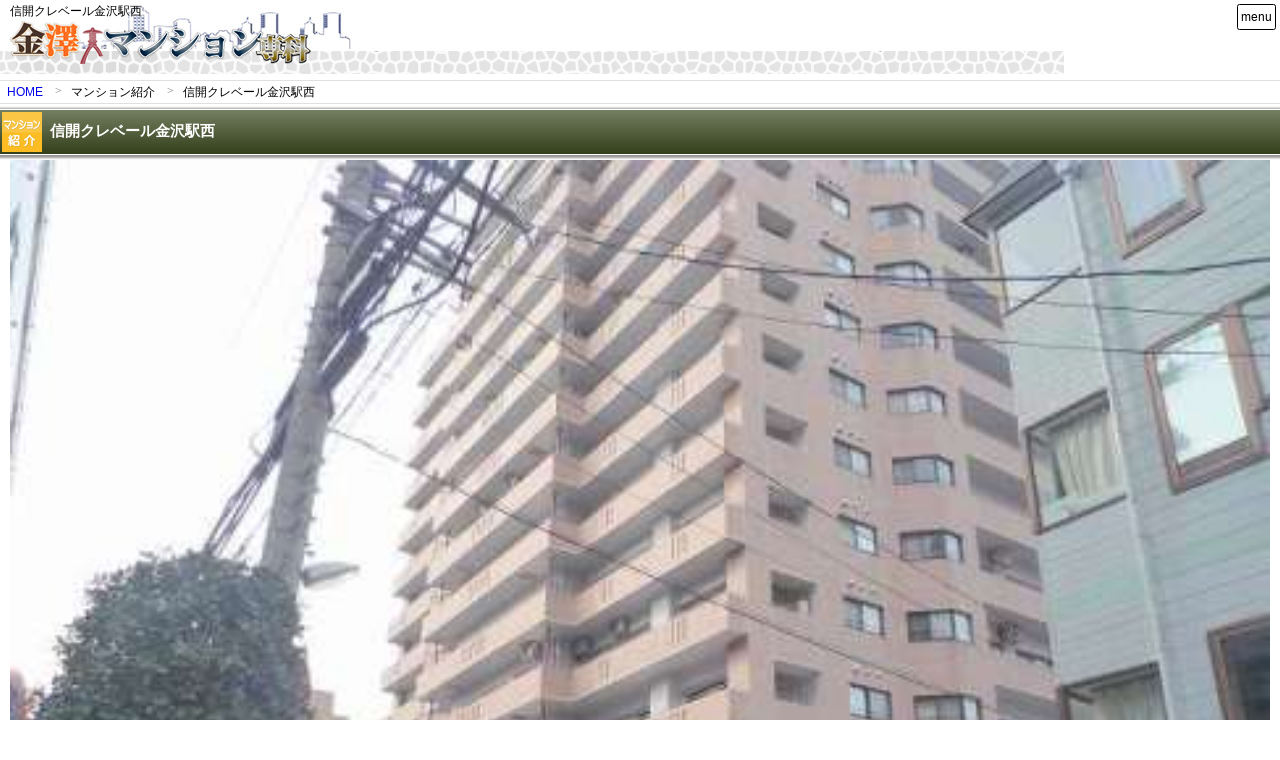

--- FILE ---
content_type: text/html
request_url: https://mansionsenka.com/sp/mdata/48.html
body_size: 19156
content:
<!DOCTYPE html>
<html lang="ja">
<head>
<meta charset="utf-8">
<title>信開クレベール金沢駅西 金沢市北安江１−１３</title>
<meta name="description" content="信開クレベール金沢駅西 金沢市北安江１−１３ 石川県金沢市を中心とする分譲マンションの紹介・売買専門サイトです。独自に開発した物件マッチングシステムにより、マンションを売りたい人とマンションを買いたい人ともに満足のいくよう取引を仲介致します。" />
<meta name="viewport" content="width=device-width, initial-scale=1.0, maximum-scale=1.0, user-scalable=no">
<meta name="format-detection" content="telephone=no">
<link rel="stylesheet" href="../style/reset.css" media="screen">
<link rel="stylesheet" href="../style/custom.css" media="screen">
<link rel="stylesheet" id="dropdown-css" href="../style/dropdown.css" type="text/css" media="all" />

<!--bxslider-->
<link rel="stylesheet" href="../lib/jquery.bxslider.css" type="text/css" />
<script src="../js/jquery.min.js"></script>
<script src="https://code.jquery.com/jquery-migrate-1.0.0.js"></script>
<script src="../lib/jquery.bxslider.js"></script>
<script src="../js/bxslider.js"></script>
<script src="../js/modernizr.custom.js"></script>

<script type="text/javascript" src="https://ajax.googleapis.com/ajax/libs/jquery/1.7.2/jquery.min.js"></script>

<script language="JavaScript">
<!--
function fchk(obj,id) {

for(var i=1; i<=3; i++){
if(!obj.checked)document.getElementById(id+i).value="";
document.getElementById(id+i).disabled=!obj.checked;
document.getElementById("dt").style.display = "inherit";
var chk = "1";
}
if(!obj.checked)document.getElementById("dt").style.display = "none";
}

//-->
</script>

<script src="../js/script.js"></script>

</head>
<body>

<header id="header">
<h1>信開クレベール金沢駅西</h1>
</header>

 

<div>
<ol class="breadcrumb">
<li><a href="../">HOME</a></li>
<li class="ya">マンション紹介</li>
<li><span>信開クレベール金沢駅西</span></li>
</ol>
</div>


<div class="wrapper">

<div class="mansion">

<div class="mansion_title">
<p>信開クレベール金沢駅西<span class="icon_1"></span></p>
</div>



<div class="mansion_image"><img src="../../upfile/48_1.jpg" alt="信開クレベール金沢駅西" ></div>
<p>【所在地】金沢市北安江１−１３</p>
<p>【小学校区】諸江町</p>
<p>【中学校区】浅野川</p>
<p>【戸数】92</p>
<p>【竣工】1996.9</p>
<div class="mansion_about">
金沢の中心に建つマンション。周辺には分譲マンションや賃貸マンションが多く並んでいる場所。<br>総戸数は82戸の大型マンション。<br>JR金沢駅に徒歩圏内で行ける、さらに男女関係なく若い世代からご年配までの幅広い世代が出入りをするファッションビル「FORUS」も徒歩圏兄。<br>「FORUS」の中には、多数さまざななジャンルの飲食店や映画館もあり住むのが楽しくなりそうな場所に位置している。
</div>

<p class="orange bold mt10">【新規物件お知らせ】</p>
<div class="askbox">現在、当社扱いの売り物件はございませんが、新規物件が出しだいご案内します
<div class="m10"><form method="post" action="https://mansionsenka.com/sp/request/request_sp.cgi">
	<input type="hidden" name="ページタイトル" value="新規物件ご案内申込み" />
	<input type="hidden" name="メールタイトル" value="新規物件ご案内申込み" />
	<input type="hidden" name="確認メールタイトル" value="新規物件ご案内申込み【確認】" />
	<input type="hidden" name="itemname_1" value="マンション名" />
	<input type="hidden" name="itemcont_1" value="信開クレベール金沢駅西" />
<input type="submit"value="ご案内お申し込みはこちら" class="btn_1">
</form></div>
</div>

<p class="orange bold mt10">【このマンションオーナー様へ】</p>
<div class="askbox">お部屋の売却はお任せ下さい。地元ならではの情報収集力と豊富な顧客情報を有しています。

<div class="m10"><form method="post" action="https://mansionsenka.com/sp/request/request_sp.cgi">
	<input type="hidden" name="ページタイトル" value="売却のご相談" />
	<input type="hidden" name="メールタイトル" value="売却のご相談" />
	<input type="hidden" name="確認メールタイトル" value="売却のご相談【確認】" />
	<input type="hidden" name="itemname_1" value="マンション名" />
	<input type="hidden" name="itemcont_1" value="信開クレベール金沢駅西" />
<input type="submit"value="売却のご相談はこちら" class="btn_1">
</form></div>
</div>



<p>【地図】</p>

<script type="text/javascript" src="https://maps.google.com/maps/api/js?key=AIzaSyCNUMa5pnDKvH7CdEsnGjdw-LgDhbeUgvs"></script>
   <script type="text/javascript">
      window.addEventListener('load', createMap, false);
      function createMap() {
        var latlng = new google.maps.LatLng(36.583048, 136.649093);

        var iconInfo = {
            url: '../image/icon.png',
            scaledSize: new google.maps.Size(26, 27)
        };

        var mapOptions = {
          center: latlng,
          zoom: 16,
	  scrollwheel:false,
	  draggable:false,
          mapTypeId: google.maps.MapTypeId.ROADMAP
        };
        var mapObj = new google.maps.Map(document.getElementById("map-canvas"),
            mapOptions);


        var marker = new google.maps.Marker({
            position: latlng,
            map: mapObj,
            title: "信開クレベール金沢駅西",
            icon: iconInfo
        });
      }
    </script>
<div class="googlemap">
    <div id="map-canvas"></div>
    <p><a href="https://maps.google.com/maps?q=36.583048,136.649093+信開クレベール金沢駅西" rel=noreferrer class="btn-app">大きい地図で見る</a></p>
</div>


</div>


<div class="m10 ctr">
    <a href="../search/search_sp.cgi" class="btn-ichiran">検索したマンション一覧に戻る</a>
</div>


<div class="list_1">
<div id="jQueryPush"><p class="title_1">検索条件の変更</p></div>
<div id="jQueryBox" style="padding:10px;display:none;margin:0 10px 10px 10px;">

<form action="https://mansionsenka.com/sp/search/search_sp.cgi" method="post">
<input type="hidden" name="srh" value="1">
<p>[地域]</p>
<select name="a">

<option value=''>指定なし
<option value='金沢駅東口周辺'>金沢駅東口周辺
<option value='金沢駅西'>金沢駅西
<option value='武蔵・橋場・東山'>武蔵・橋場・東山
<option value='片町・香林坊・兼六園周辺'>片町・香林坊・兼六園周辺
<option value='杜の里・田上'>杜の里・田上
<option value='石引・小立野・笠舞'>石引・小立野・笠舞
<option value='泉野・泉が丘・平和町'>泉野・泉が丘・平和町
<option value='西金沢駅'>西金沢駅
<option value='入江・玉鉾・神田・間明'>入江・玉鉾・神田・間明
<option value='東金沢駅'>東金沢駅
<option value='野々市'>野々市
<option value='白山市'>白山市
<option value='小松市'>小松市
<option value='加賀'>加賀
<option value='七尾'>七尾
<option value='河北郡'>河北郡
<option value='羽咋郡'>羽咋郡
</select>
<p>[マンション名]</p>
<input type="text" name="mn" value="" class="srch">
<p>[ペット]</p>
<label class="inline"><input type="checkbox" name="pt" value="1" > ペット可</label>
<p>[販売中の物件]</p>
<label class="inline"><input type="checkbox" name="s" value="1" id="c1"  onClick="fchk(this,'t');" > 販売中の部屋がある物件のみ</label>

<div id="dt" style="padding:10px;display:none;border:solid gray 1px;background: #ffffff;">
<p>[価格帯]</p>
<select name='p' id="t1" disabled >

<option value=''>指定なし</option>
<option value='1000万円以下'>1000万円以下</option>
<option value='1000万円-1500万円'>1000万円-1500万円</option>
<option value='1500万円-2000万円'>1500万円-2000万円</option>
<option value='2000万円-2500万円'>2000万円-2500万円</option>
<option value='2500万円-3000万円'>2500万円-3000万円</option>
<option value='3000万円-3500万円'>3000万円-3500万円</option>
<option value='3500万円-4000万円'>3500万円-4000万円</option>
<option value='4000万円-4500万円'>4000万円-4500万円</option>
<option value='4500万円-5000万円'>4500万円-5000万円</option>
<option value='5000万円-5500万円'>5000万円-5500万円</option>
<option value='5500万円-6000万円'>5500万円-6000万円</option>
<option value='6000万円-6500万円'>6000万円-6500万円</option>
<option value='6500万円-7000万円'>6500万円-7000万円</option>
<option value='7000万円-7500万円'>7000万円-7500万円</option>
<option value='7500万円-8000万円'>7500万円-8000万円</option>
<option value='8000万円以上' >8000万円以上</option>
</select>
<p>[間取]</p>
<select name='m1' id="t2" disabled class="line">

<option value=''>-</option>
<option value='1'>1</option>
<option value='2'>2</option>
<option value='3'>3</option>
<option value='4'>4</option>
<option value='5'>5</option>
<option value='6'>6</option>
</select>
<select name='m2' id="t3" disabled class="line">

<option value=''>-</option>
<option value='R'>R</option>
<option value='K'>K</option>
<option value='DK'>DK</option>
<option value='LDK'>LDK</option>
</select>
</div>
<br><br>

<input type="submit" value="検索する">

</form>

</div>
</div>




<div class="list_1">
<div id="jQueryPush5"><p class="title_1">チェックしたマンション</p></div>
<div id="jQueryBox5" style="">
<div id="tab3">
<div class="horizontal-scroll theme-horizontal-scroll">
  <div class="scroll-wrap">
    <div class="contents">
      <a href="../mdata/48.html"><img src="../../upfile/48_1_s.jpg" alt="信開クレベール金沢駅西" ></a>
      <p class="title">信開クレベール金沢駅西</p>
    </div>


  </div>
</div>
</div>
</div>
</div>





<div class="list_1">
<div id="jQueryPush4"><p class="title_1">アクセスランキング</p></div>
<div id="jQueryBox4" style="display:none;">
<div id="tab3">
<div class="horizontal-scroll theme-horizontal-scroll">
  <div class="scroll-wrap">
    <div class="contents">
      <a href="../../sp/mdata/337.html"><img src="../../upfile/337_1_s.jpg"><span class="no">No.1</span></a>
      <p class="title">ヴァンデュール金沢駅前</p>
    </div>
    <div class="contents">
      <a href="../../sp/mdata/242.html"><img src="../../upfile/242_1_s.jpg"><span class="no">No.2</span></a>
      <p class="title">グランシード能登島</p>
    </div>
    <div class="contents">
      <a href="../../sp/mdata/102.html"><img src="../../upfile/102_1_s.jpg"><span class="no">No.3</span></a>
      <p class="title">三社町グリーンマンション</p>
    </div>
    <div class="contents">
      <a href="../../sp/mdata/280.html"><img src="../../upfile/280_1_s.jpg"><span class="no">No.4</span></a>
      <p class="title">ヴィラ千里浜ガーデン</p>
    </div>
    <div class="contents">
      <a href="../../sp/mdata/82.html"><img src="../../upfile/82_1_s.jpg"><span class="no">No.5</span></a>
      <p class="title">卯辰山ガーデンヒルズ・ウエストヒル</p>
    </div>
    <div class="contents">
      <a href="../../sp/mdata/5.html"><img src="../../upfile/5_1_s.jpg"><span class="no">No.6</span></a>
      <p class="title">信開ダイナスティ浅野川クイーンズ館</p>
    </div>
    <div class="contents">
      <a href="../../sp/mdata/349.html"><img src="../../upfile/349_1_s.jpg"><span class="no">No.7</span></a>
      <p class="title">シティハウス金沢犀川</p>
    </div>
    <div class="contents">
      <a href="../../sp/mdata/130.html"><img src="../../upfile/130_1_s.jpg"><span class="no">No.8</span></a>
      <p class="title">ライオンズマンション金沢犀川</p>
    </div>
    <div class="contents">
      <a href="../../sp/mdata/6.html"><img src="../../upfile/6_1_s.jpg"><span class="no">No.9</span></a>
      <p class="title">信開ダイナスティ浅野川キングズ館</p>
    </div>
    <div class="contents">
      <a href="../../sp/mdata/213.html"><img src="../../upfile/213_1_s.jpg"><span class="no">No.10</span></a>
      <p class="title">イトーピア金沢マンション</p>
    </div>
    <div class="contents">
      <a href="../../sp/mdata/20.html"><img src="../../upfile/20_1_s.jpg"><span class="no">No.11</span></a>
      <p class="title">アパガーデンズ駅西けやき通り</p>
    </div>
    <div class="contents">
      <a href="../../sp/mdata/130530153005.html"><img src="../../upfile/130530153005_1_s.jpg"><span class="no">No.12</span></a>
      <p class="title">ハーバーハウス</p>
    </div>
    <div class="contents">
      <a href="../../sp/mdata/96.html"><img src="../../upfile/96_1_s.jpg"><span class="no">No.13</span></a>
      <p class="title">グランネスル泉本町</p>
    </div>
    <div class="contents">
      <a href="../../sp/mdata/339.html"><img src="../../upfile/339_1_s.jpg"><span class="no">No.14</span></a>
      <p class="title">ポレスター駅西本町</p>
    </div>
    <div class="contents">
      <a href="../../sp/mdata/348.html"><img src="../../upfile/348_1_s.jpg"><span class="no">No.15</span></a>
      <p class="title">エスポアコート広岡</p>
    </div>
    <div class="contents">
      <a href="../../sp/mdata/134.html"><img src="../../upfile/134_1_s.jpg"><span class="no">No.16</span></a>
      <p class="title">ライオンズマンション金沢此花町第２</p>
    </div>
    <div class="contents">
      <a href="../../sp/mdata/97.html"><img src="../../upfile/97_1_s.jpg"><span class="no">No.17</span></a>
      <p class="title">稲荷ネスル</p>
    </div>
    <div class="contents">
      <a href="../../sp/mdata/344.html"><img src="../../upfile/344_1_s.jpg"><span class="no">No.18</span></a>
      <p class="title">ホウユウパレス金沢入江</p>
    </div>
    <div class="contents">
      <a href="../../sp/mdata/283.html"><img src="../../upfile/283_1_s.jpg"><span class="no">No.19</span></a>
      <p class="title">ファミールグラン香林坊</p>
    </div>
    <div class="contents">
      <a href="../../sp/mdata/355.html"><img src="../../upfile/355_1_s.jpg"><span class="no">No.20</span></a>
      <p class="title">アリストプライムタワー金沢</p>
    </div>
    <div class="contents">
      <a href="../../sp/mdata/167.html"><img src="../../upfile/167_1_s.jpg"><span class="no">No.21</span></a>
      <p class="title">サーパスシティ小立野</p>
    </div>

  </div>
</div>
</div>
</div>
</div>


<script>
$(function(){
  var $contents = $(".scroll-wrap .contents"),
      contentsWid = $contents.outerWidth(true),
      contentsLen = $contents.length;
  $(".scroll-wrap").width(contentsWid * contentsLen);
});
</script>



</div>

<div id="dl-menu" class="dl-menuwrapper">
	<div class="dl-trigger dlbtn">menu</div>

	<ul class="dl-menu">
		<li>
			<a href="https://mansionsenka.com/sp/">トップページ</a>
		</li>
		<li>
			<a href="#">マンションを探す</a>
			<ul class="dl-submenu">
                                    <li><a href="https://mansionsenka.com/sp/search/search_sp.cgi?new=1">新規検索する</a></li>
                                    <li><a href="https://mansionsenka.com/sp/search/search_sp.cgi">検索一覧に戻る</a></li>
                                    <li><a href="https://mansionsenka.com/sp/newreco/new.html">新着物件</a></li>
                                    <li><a href="https://mansionsenka.com/sp/newreco/reco.html">おすすめ物件</a></li>
			</ul>
		</li>
		<li>
			<a href="https://mansionsenka.com/sp/contents/matching.html">物件マッチングサービス</a>
		</li>
		<li>
			<a href="https://mansionsenka.com/sp/contents/baikyaku.html">所有物件のご売却</a>
		</li>
		<li>
			<a href="#">お役立ち</a>
                                <ul class="dl-submenu">
                                    <li><a href="https://mansionsenka.com/sp/contents/oyakudachi_1.html">金沢マンション事情</a></li>
                                    <li><a href="https://mansionsenka.com/sp/contents/oyakudachi_8.html">中古マンション選びのポイント</a></l>
                                    <li><a href="https://mansionsenka.com/sp/contents/oyakudachi_15.html">マンション購入に必要な費用</a></l>
                                    <li><a href="https://mansionsenka.com/sp/contents/oyakudachi_4.html">マンション売却のツボ</a></li>
                                    <li><a href="https://mansionsenka.com/sp/contents/oyakudachi_5.html">マンション売却関係の費用</a></li>
                                </ul>
		</li>
		<li>
			<a href="https://mansionsenka.com/sp/contents/ask.html">お問い合わせ</a>
		</li>
		<li>
			<a href="https://mansionsenka.com/sp/news/pickupnews.cgi?page=0&chglist=1">お知らせ</a>
		</li>
		<li>
			<a href="#">会社概要等</a>
                                <ul class="dl-submenu">
                                    <li><a href="https://mansionsenka.com/sp/contents/about.html">当社について</a></li>
                                    <li><a href="https://mansionsenka.com/pp.html" target=_blank>プライバシーポリシー</a></li>
                                </ul>
		</li>
	</ul>
</div><!-- /dl-menuwrapper -->

<script src="../../sp/js/jquery.dlmenu.js"></script>
<script>
	$(function() {
		$( '#dl-menu' ).dlmenu();
	});
</script>




<div class="ptop"><span><a href="#header">ページ先頭へ</a></span></div>




<div class="btnlink">
<script language="JavaScript">
<!--
var URL=location.href;
if(/sp\/bdata/.test(URL)||/sp\/mdata/.test(URL)){
}else{
var URL="https://mansionsenka.com/sp/";
}
var PCURL=URL.replace("sp\/","");

document.write("<ul><li class=mail><a href=\"mailto:?subject=金澤マンション専科HP&body=金澤マンション専科HP%0d%0a%0d%0a");
document.write(URL);
document.write("\" >メールで送る</a></li><li class=pc><a href=\"");
document.write(PCURL);
document.write("\" >PCで見る</a></li></ul>");

// -->
</script>
</div>

<div class="btnmenu">
<ul>
<li><a href="https://mansionsenka.com/sp/">ホーム</li>
<li><a href=https://mansionsenka.com/sp/contents/ask.html>お問合せ</a></li>
<li><a href="https://mansionsenka.com/pp.html" target=_blank>プライバシーポリシー</a></li>
</ul>
</div>

<footer>
<p id="copyright">Copyright<span>&copy;</span> <script type="text/javascript">myDate= new Date();myYear=myDate.getFullYear();document.write(myYear);</script> mansionsenka.com All rights reseved. </p>
</footer>


<script language="JavaScript">
<!--
var dN=new Date;
var Mins=dN.getMinutes();
var Secs=dN.getSeconds();
document.write("<IMG SRC=");
document.write("../../kiroku.cgi?no=48&mn=%90M%8aJ%83N%83%8c%83x%81%5b%83%8b%8b%e0%91%f2%89w%90%bc&t=");
document.write(Mins+Secs);
document.write(">");
// -->
</script>

</body>
</html>

--- FILE ---
content_type: text/javascript
request_url: https://mansionsenka.com/sp/js/bxslider.js
body_size: 110
content:
$(function(){

	$('.slider .bxslider').bxSlider({
		auto: true,
		pager: false,
		mode: 'horizontal'
	});
});
